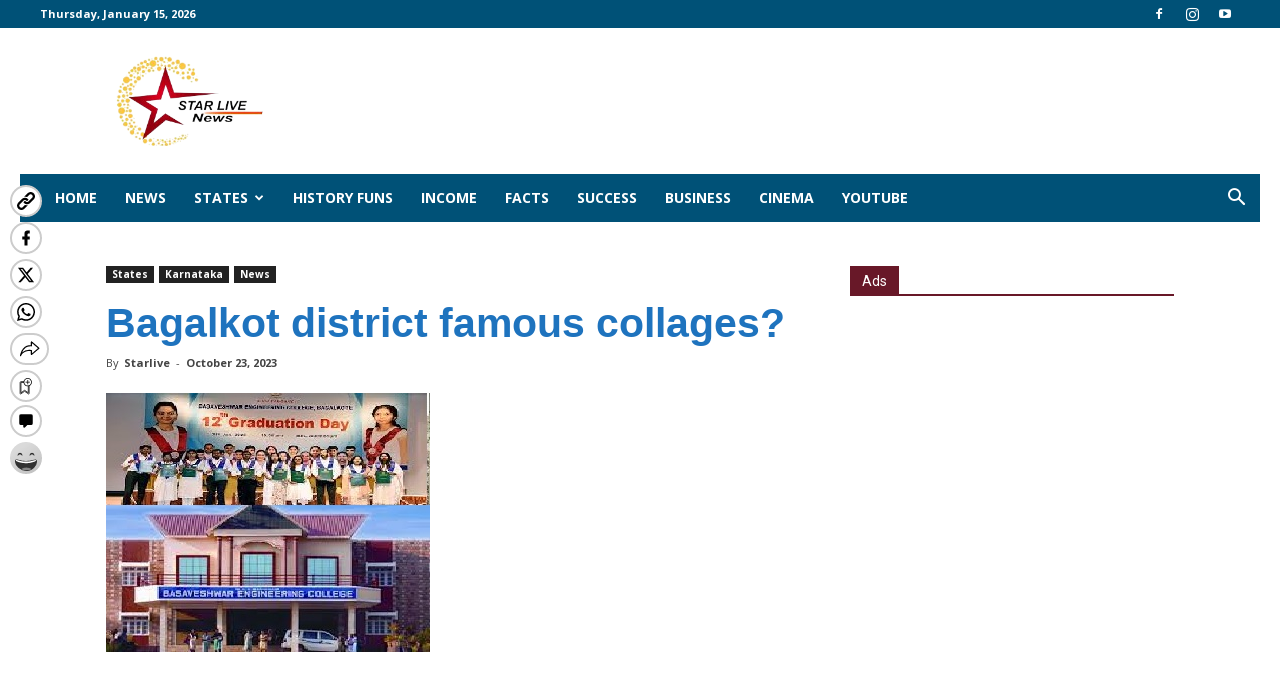

--- FILE ---
content_type: text/html; charset=utf-8
request_url: https://www.google.com/recaptcha/api2/aframe
body_size: 247
content:
<!DOCTYPE HTML><html><head><meta http-equiv="content-type" content="text/html; charset=UTF-8"></head><body><script nonce="pszrh59pPMKq5vUcfhfirQ">/** Anti-fraud and anti-abuse applications only. See google.com/recaptcha */ try{var clients={'sodar':'https://pagead2.googlesyndication.com/pagead/sodar?'};window.addEventListener("message",function(a){try{if(a.source===window.parent){var b=JSON.parse(a.data);var c=clients[b['id']];if(c){var d=document.createElement('img');d.src=c+b['params']+'&rc='+(localStorage.getItem("rc::a")?sessionStorage.getItem("rc::b"):"");window.document.body.appendChild(d);sessionStorage.setItem("rc::e",parseInt(sessionStorage.getItem("rc::e")||0)+1);localStorage.setItem("rc::h",'1768450877408');}}}catch(b){}});window.parent.postMessage("_grecaptcha_ready", "*");}catch(b){}</script></body></html>